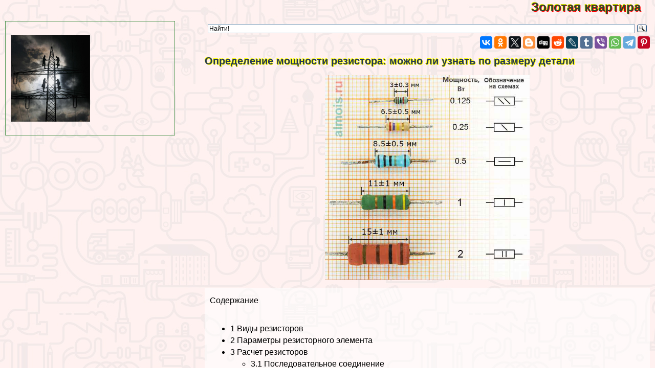

--- FILE ---
content_type: text/html; charset=UTF-8
request_url: https://flatora.ru/electro/9049.php
body_size: 78399
content:

<html>
<head>

<meta http-equiv="Content-Type" content="text/html; charset=utf-8" >




<!-- Yandex.Metrika counter -->
<script type="text/javascript" >
   (function(m,e,t,r,i,k,a){m[i]=m[i]||function(){(m[i].a=m[i].a||[]).push(arguments)};
   m[i].l=1*new Date();k=e.createElement(t),a=e.getElementsByTagName(t)[0],k.async=1,k.src=r,a.parentNode.insertBefore(k,a)})
   (window, document, "script", "https://mc.yandex.ru/metrika/tag.js", "ym");

   ym(82176421, "init", {
        clickmap:true,
        trackLinks:true,
        accurateTrackBounce:true
   });
</script>
<noscript><div><img src="https://mc.yandex.ru/watch/82176421" style="position:absolute; left:-9999px;" alt="" /></div></noscript>
<!-- /Yandex.Metrika counter -->


<title>Определение мощности резистора: можно ли узнать по размеру детали > Флэтора</title>



<meta property="og:image" content="https://flatora.ru/electro-raw/img/9049.php.jpg"/>



<meta name="description" property="og:description" content="Формула скорости потрeбления энергии резистором. Как определить мощность резистора. Типы и обозначения резисторов. Нагрев детали в зависимости от сопротивления. Мощности резисторов: можно ли узнать по размеру детали, расшифровки маркировок."/>


<meta name="viewport" content="width=device-width, initial-scale=1">


   <meta property="og:type" content="article" />


    <meta property="og:title" content="Определение мощности резистора: можно ли узнать по размеру детали" />

    <meta property="og:url" content="http://flatora.ru/electro/9049.php" />

    <meta property="og:site_name" content="flatora.ru" />

<link rel="stylesheet" href="/style.css" type="text/css">

<link rel="canonical" href="https://flatora.ru/electro/9049.php" />



</head>
<BODY  topmargin=0 leftmargin=0 marginwidth=0 marginheight=0 style="font-family:verdana, arial, sans-serif; background:url('/img/bg.jpg')">


<div style="text-align:left;  min-height:100%">

<div style="opacity:0.01; float:left">
<noindex>

<!--LiveInternet counter-->
<!--a rel="noindex, nofollow" href="//www.liveinternet.ru/click"
target="_blank"--><img id="licnt38B5" width="31" height="31" style="border:0" 
title="LiveInternet"
src="[data-uri]"
alt=""/>
<!--/a-->
<script>(function(d,s){d.getElementById("licnt38B5").src=
"//counter.yadro.ru/hit?t44.6;r"+escape(d.referrer)+
((typeof(s)=="undefined")?"":";s"+s.width+"*"+s.height+"*"+
(s.colorDepth?s.colorDepth:s.pixelDepth))+";u"+escape(d.URL)+
";h"+escape(d.title.substring(0,150))+";"+Math.random()})
(document,screen)</script><!--/LiveInternet-->

</noindex>
</div>


<style>
a.upmenu {text-decoration:none; color:#aaaaff}


@media (min-width: 600px){
.bigscreenmenu {display:block; text-align:center}
.smallscreenmenu {display:none}
.vk1 {display:block}
.direct {display:block}
.rtbmob {display:none}
}
@media (max-width: 600px){
.smallscreenmenu {display:block; text-align:center}
.bigscreenmenu {display:none}
.vk1 {display:none}
.direct {display:none}
.rtbmob {display:block}
}



</style>



<div style="float:right;">
<a href="/"  class="i_top_176">
Золотая квартира&nbsp;&nbsp;&nbsp;&nbsp;
</a>
</div>




<div style="clear:both"></div>

<div style="width:200px; float:left; padding-right:15px; "> <style type="text/css">
li {margin-top:5px}
</style>

</div>
<div style="clear:both"></div>

<!-- адаптивные стили для колонок-->
<style type="text/css">

 @media screen and (min-width: 1200px) 
{
#maincol {float:right; width:68%; padding:10px}
#leftcol {float:left; width:28%; max-width:310px; padding:10px; margin:10px;}
}

 @media screen and (max-width: 1200px) and (min-width:700px)
{
#maincol {float:right; width:49%; padding:10px}
#leftcol {float:left; width:49%; max-width:330px; padding:10px; margin:10px;}
}

 @media screen and (max-width: 700px) 
{
    #maincol {width:99%; min-width:99%;} 
    #leftcol {width:95%; padding:3px; margin:3px;}  
    #topimg {display:none;}

}
</style><!--/ адаптивные стили для колонок-->

<div id="maincol">


<div class="ya-site-form ya-site-form_inited_no" data-bem="{&quot;action&quot;:&quot;https://flatora.ru/search/res.php&quot;,&quot;arrow&quot;:false,&quot;bg&quot;:&quot;transparent&quot;,&quot;fontsize&quot;:12,&quot;fg&quot;:&quot;#000000&quot;,&quot;language&quot;:&quot;ru&quot;,&quot;logo&quot;:&quot;rb&quot;,&quot;publicname&quot;:&quot;Yandex Site Search #6117620&quot;,&quot;suggest&quot;:true,&quot;target&quot;:&quot;_self&quot;,&quot;tld&quot;:&quot;ru&quot;,&quot;type&quot;:3,&quot;usebigdictionary&quot;:true,&quot;searchid&quot;:6117620,&quot;input_fg&quot;:&quot;#000000&quot;,&quot;input_bg&quot;:&quot;#ffffff&quot;,&quot;input_fontStyle&quot;:&quot;normal&quot;,&quot;input_fontWeight&quot;:&quot;normal&quot;,&quot;input_placeholder&quot;:&quot;Найти!&quot;,&quot;input_placeholderColor&quot;:&quot;#000000&quot;,&quot;input_borderColor&quot;:&quot;#7f9db9&quot;}"><form action="https://yandex.ru/search/site/" method="get" target="_self" accept-charset="utf-8"><input type="hidden" name="searchid" value="6117620"/><input type="hidden" name="l10n" value="ru"/><input type="hidden" name="reqenc" value=""/><input type="search" name="text" value=""/><input type="submit" value="Найти"/></form></div><style type="text/css">.ya-page_js_yes .ya-site-form_inited_no { display: none; }</style><script type="text/javascript">(function(w,d,c){var s=d.createElement('script'),h=d.getElementsByTagName('script')[0],e=d.documentElement;if((' '+e.className+' ').indexOf(' ya-page_js_yes ')===-1){e.className+=' ya-page_js_yes';}s.type='text/javascript';s.async=true;s.charset='utf-8';s.src=(d.location.protocol==='https:'?'https:':'http:')+'//site.yandex.net/v2.0/js/all.js';h.parentNode.insertBefore(s,h);(w[c]||(w[c]=[])).push(function(){Ya.Site.Form.init()})})(window,document,'yandex_site_callbacks');</script>



<div style="width:100%; text-align:right" >


<script src="//yastatic.net/es5-shims/0.0.2/es5-shims.min.js" async></script>
<script src="//yastatic.net/share2/share.js" async></script>
<div class="ya-share2" data-services="vkontakte,facebook,odnoklassniki,gplus,twitter,blogger,digg,reddit,lj,tumblr,viber,whatsapp,telegram,collections,pinterest" data-description="<a style=text-decoration:none  href=http://flatora.ru/electro/9049.php>Формула скорости потрeбления энергии резистором. Как определить мощность резистора. Типы и обозначения резисторов. Нагрев детали в зависимости от сопротивления. Мощности резисторов: можно ли узнать по размеру детали, расшифровки маркировок.<br><br> <img src=/electro-raw/img/9049.php.jpg></a>" data-image="/electro-raw/img/9049.php.jpg"></div>

</div>




<div style="clear:both"></div>

<h1>Определение мощности резистора: можно ли узнать по размеру детали</h1>

<p align=center><img  class="img_tmhover" src="/electro-raw/img/9049.php.jpg" style="width:50vw; max-width:400px" title="Определение мощности резистора: можно ли узнать по размеру детали" alt="Определение мощности резистора: можно ли узнать по размеру детали"></p>



 <div style="padding-left:10px; background-color: rgba(255, 255, 255, 0.6); ">

<div style = "display: flex;  flex-direction: column;"> 
<div style="order: 1">  

<script async="async" src="https://w.uptolike.com/widgets/v1/zp.js?pid=tl9e8969c35f228fa13d4657839ad2f83a1850176d" type="text/javascript"></script>

 <p></p> 

<script type="text/javascript">
<!--
var _acic={dataProvider:10};(function(){var e=document.createElement("script");e.type="text/javascript";e.async=true;e.src="https://www.acint.net/aci.js";var t=document.getElementsByTagName("script")[0];t.parentNode.insertBefore(e,t)})()
//-->
</script>





<script src= "https://cdn.alfasense.net/lib/alfadart.lib.min.js" async></script>
<script src= "https://cdn.alfasense.net/js/ad_3333.js" async></script>







</div>
						<span id="content_pointer_id" data-content-length="8010" data-accepted-blocks="88"></span><p >Содержание</p><ul ><li><a h!ref=\'#i\'><span >1</span> Виды резисторов</a></li><li><a h!ref=\'#i-2\'><span >2</span> Параметры резисторного элемента</a></li><li><a h!ref=\'#i-3\'><span >3</span> Расчет резисторов</a><ul><li><a h!ref=\'#i-4\'><span >3.1</span> Последовательное соединение</a></li><li><a h!ref=\'#i-5\'><span >3.2</span> Параллельное соединение</a></li><li><a h!ref=\'#i-6\'><span >3.3</span> Смешанное соединение</a></li><li><a h!ref=\'#i-7\'><span >3.4</span> Мощность</a></li></ul></li><li><a h!ref=\'#i-8\'><span >4</span> Формула скорости потрeбления энергии резистором</a></li><li><a h!ref=\'#i-9\'><span >5</span> Как определить мощность резистора</a></li><li><a h!ref=\'#i-10\'><span >6</span> Типы и обозначения резисторов</a></li><li><a h!ref=\'#i-11\'><span >7</span> Нагрев детали в зависимости от сопротивления</a></li><li><a h!ref=\'#i-12\'><span >8</span> Мощности резисторов</a></li><li><a h!ref=\'#i-13\'><span >9</span> Видео</a></li></ul>

<p>Резисторные компоненты входят в число наиболее употребительных деталей в монтаже электросхем. Их назначение состоит в управлении током посредством создания сопротивления его движению. Чтобы суметь правильно подобрать модель для конкретных нужд, надо уметь определять мощность резистора.</p>
<a ></a>Типоразмеры резисторных элементов
<p><span id="more-9049"></span></p>
<h2><span id="i">Виды резисторов</span></h2>
<p>Корпусы рассматриваемого типа изделий могут иметь цилиндрическую или прямоугольную форму. <strong>По хаpaктеристикам поведения можно выделить следующие типы этих элементов:</strong></p>
<ol>
<li>Постоянные – обладают константным (не меняющимся) сопротивлением. Используются, если фрагмент цепи требует поддержания некоторого значения напряжения или токовой силы. Для подбора такого устройства приходится проводить замеры мультиметром и рассчитывать нужные значения параметров.</li>
<li>Переменные – с возможностью регулировки сопротивления. Контроль может иметь вид ступеней или быть плавным. Могут быть применены, например, для регуляции уровня звука.</li>
<li>Подстраивающиеся – вариация предыдущего типа, весьма нечасто нуждающаяся в ручной регулировке.</li>
<li>Устройства, сопротивляемость которых вариабельна и зависит от температуры окружающей среды или освещенности.</li>
</ol>
<i ></i></p>

<p><strong>Важно!</strong> Нелинейные компоненты почти у всех разновидностей изготавливаются из полупроводниковых материалов.</p>
<div style="width:100%; text-align:center">
<div id="alfadart_18317"></div>
</div>

   




<h2><span id="i-2">Параметры резисторного элемента</span></h2>


	<span  style="background-image: url(https://amperof.ru/wp-content/uploads/2019/05/kartinka-1.-formula-soprotivleniya-provodnika-300x225.jpg);"></span>

	<a >Сопротивление резистора &#8211; формула для рассчета</a>

<p><strong>К числу ключевых параметров данной группы деталей относятся:</strong></p>
<ul>
<li>сопротивление компонента;</li>
<li>допуск (степень вариативности номинального сопротивления) – может принимать значения до 20%;</li>
<li>ТКС – изменение сопротивляемости при нагреве или охлаждении воздуха на 1 градус (целесообразно, чтобы элементы одной электроцепи имели идентичное значение показателя);</li>
<li>мощность, показывающая, какое количество тепловой энергии может быть выделено в прострaнcтво при условии сохранения корректного функционирования элемента.</li>
</ul>
<i ></i></p>

<p><strong>Важно!</strong> На то, сколько энергии будет рассеивать компонент, влияет его размер. Натренированный глаз способен к визуальному определению значения по габаритам резистора. Корреляция с величиной связана с тем, что когда ток течет через элемент с большим значением площади поверхности, теплота отдается в прострaнcтво с большей скоростью (если речь идет о воздухе).</p>


<p>Миниатюрные смд компоненты снабжаются маркировкой из полосок разного цвета. Расшифровку цветового кода можно посмотреть онлайн (например, на сайте производителя). Зачастую она дается и в прилагаемой технической документации.</p>
<a ></a>Цветовая кодировка миниатюрных деталей
<h2><span id="i-3">Расчет резисторов</span></h2>
<p>Для корректного подбора компонента в цепь потребуется найти значения его ключевых показателей. При разных типах соединений нескольких компонентов параметры будут принимать различные значения.</p>
<h3><span id="i-4">Последовательное соединение</span></h3>


	<span  style="background-image: url(https://amperof.ru/wp-content/uploads/2019/04/1-pivo-300x225.jpg);"></span>

	<a >Реактивная мощность</a>

<p>При использовании последовательной схемы итоговый показатель сопротивления равен сумме отдельных значений для каждого резистора. Пользуясь этим правилом, можно узнать, компонент с каким показателем надо приобрести. Например, требуется получить в цепи 220 Ом, есть устройство на 130 Ом. Следовательно, надо купить второе на 220-130=90 Ом. Ток, идущий в цепи, и ток на каждом резисторном элементе в этом случае имеют одно и то же значение.</p>
<h3><span id="i-5">Параллельное соединение</span></h3>
<p><strong>Формула для общего сопротивления: </strong></p>
<div style="width:100%; text-align:center">
<div id="alfadart_18317"></div>
</div>

   


<p>R=R1*R2/(R1+R2).</p>
<p>Из нее можно узнавать целевое сопротивление элемента, который надо приобрести. Электроток в неразветвленной части сети в этом случае равен сумме токов отдельных веток.</p>
<i ></i></p>

<p><strong>Важно!</strong> В отличие от предыдущего случая, данная схема рекомендуема к использованию, если показатели для отдельных элементов превышают общее требуемое R.</p>


<h3><span id="i-6">Смешанное соединение</span></h3>
<p>Оно включает в себя сочетания структур двух ранее обозначенных типов. Чтобы посчитать показатели для отдельных резисторов, схему понадобится упростить.</p>
<a ></a>Разложение смешанной схемы на части
<h3><span id="i-7">Мощность</span></h3>
<p>Для выбора нужной детали надо знать, как правильно определить мощность резистора. <strong>Это можно сделать, опираясь на формулы:</strong></p>
<p>P=U2/R=I2*R.</p>
<div style="width:100%; text-align:center">
<div id="alfadart_18317"></div>
</div>

   


<p>Нужно учитывать, что использование детали с параметром, превышающим рекомендуемый, допустимо, обратный случай – нет.</p>
<h2><span id="i-8">Формула скорости потрeбления энергии резистором</span></h2>


	<span  style="background-image: url(https://amperof.ru/wp-content/uploads/2019/06/kartinka-1-edinitsy-oboznacheniya-moshhnosti-kvt-i-kvt-300x300.jpg);"></span>

	<a >кВа в кВт — как правильно перевести мощность</a>

<p><strong>Количество энергии, генерируемой в виде тепла на единицу объема элемента, можно найти по формуле: </strong></p>
<p>w = E2* ϭ=E*j,</p>
<p>где Е – напряженность поля, j – его плотность, а ϭ – электрическая проводимость среды.</p>
<h2><span id="i-9">Как определить мощность резистора</span></h2>
<p>Расчет этого показателя можно проиллюстрировать на примере. Допустим, у имеется резисторный компонент с номинальным сопротивлением в 2 Ом. Подаваемая нагрузка составляет 26 В. Тогда сила тока будет равна 26/2=13 А. <strong>Теперь есть все данные, чтобы узнать мощность:</strong></p>
<p>P=U*I=26*13=338 Вт.</p>
<h2><span id="i-10">Типы и обозначения резисторов</span></h2>
<p>В основном в продажу выпускаются изделия с типовыми значениями мощности рассеяния (0,05, 0,125, 0,25, 0,5, 1, 2 и 5 Ватт). Визуальные обозначения изделий с различными номиналами на электросхемах регламентированы ГОСТ. Перед сборкой надо проверить соответствие используемых деталей указанным на схеме номиналам. Выпускаются элементы и с другими мощностными показателями, отличными от стандартов. На пpaктике они используются нечасто, в основном, под конкретную задачу.</p>
<div style="width:100%; text-align:center">
<div id="alfadart_18317"></div>
</div>

   


<p>Спецификации к проектируемой схеме, как правило, содержат указания, какими значениями основных параметров должен обладать резистор. Иногда указываются даже конкретная модель, а также допустимое значение отклонения от фиксируемого номинала.</p>
<a ></a>Обозначение деталей с разным номиналом
<h2><span id="i-11">Нагрев детали в зависимости от сопротивления</span></h2>
<p>Выбирая подходящий резистор, обязательно надо обращать внимание на температурный диапазон, при котором возможна корректная эксплуатация детали. Она всегда указывается изготовителем. Чтобы резистор не вышел из строя, необходим своевременный выход теплоты в атмосферу. Элемент не должен перегреваться. Чем холоднее воздух (в рамках допустимого диапазона), тем дольше имеет шанс прослужить компонент. Нельзя позволять, чтобы поблизости от резистора скапливалось избыточное тепло.</p>
<p>Когда температурный показатель достигает своего максимума в рамках диапазона, на сопротивлении начинается процесс выгорания верхнего маркируемого слоя. В таком случае необходимо принимать меры по снижению температуры, иначе у изделия выгорит наполнение, отвечающее за сопротивляемость, и оно станет полностью непригодным к дальнейшей эксплуатации.</p>
<p>Если детали с требуемой размерностью под конкретную схему не обнаружилось, можно использовать вариант с превосходящим значением, если он подходит собираемому устройству. Резисторы, чьи данные по мощности не дотягивают до требуемых, применять в такой ситуации допустимо, только объединив их последовательно. Вообще знание эффектов параллельно и последовательно связанных резисторных элементов пригодится в ситуации, если под рукой не оказалось детали с идеально подходящими параметрами.</p>
<h2><span id="i-12">Мощности резисторов</span></h2>
<p>Мощность рассеивания резистора по внешнему виду нагляднее всего определяется у советских цилиндрических изделий, они заметно различаются габаритами. <strong>Маркировка у них имеет такой стандарт:</strong></p>
<ul>
<li>первые буквы – вид элемента (к примеру, МЛТ – покрытый лаком металлопленочный);</li>
<li>затем дефис, первая цифра после него – мощностное значение;</li>
<li>затем указывалось сопротивление (в случае кОм целая часть отделялась от дробной буквой К: 1 К6 – 1,6);</li>
<li>отклонение в процентах – например, 6%.</li>
</ul>
<p>У импортных изделий маркировка имеет вид цветных полос, где каждый цвет обозначает определенное число. Существуют вариации с 3, 4, 5 полосками.</p>
<p>Без знания мощностной хаpaктеристики подобрать подходящий элемент для монтажа электросхемы не выйдет. Использование нерелевантного по этому показателю резистора приведет к тому, что он будет перегреваться и быстро придет в нерабочее состояние.</p>
<div style="width:100%; text-align:center">
<div id="alfadart_18317"></div>
</div>

   


<h2><span id="i-13">Видео</span></h2>
<p></p>
				</p>
</div> 
<div style="clear:both"></div>

﻿

<div style="background-color:rgba(255, 255, 255, 0.5)">

<div class="announce"><a href="/electro/5550.php"  class="mainpage_announce">О блокинг генераторе: принцип работы и устройство прибора</a>
<p><a href="/electro/5550.php">
<img width=100 align=right alt="О блокинг генераторе: принцип работы и устройство прибора" title="О блокинг генераторе: принцип работы и устройство прибора" src="/electro-raw/img/5550.php.jpg">
</a>Блокинг генератор: принцип работы устройства. Автоколебательный режим: сборка блокинг-генератора на усилительных элементах. Рабочий процесс рассматриваемого устройства....</p>
<p style="text-align:right; font-size:50%; font-color:#c0c0c0; font-style:italic">13 01 2026 18:16:45</p></div> <div class="announce"><a href="/electro/2791.php"  class="mainpage_announce">Особенности подключения контактора и его применение</a>
<p><a href="/electro/2791.php">
<img width=100 align=right alt="Особенности подключения контактора и его применение" title="Особенности подключения контактора и его применение" src="/electro-raw/img/2791.php.jpg">
</a>Принцип работы и конструктивные особенности контактора. Способы подключения его к сети и к нагрузке. Защита цепей электромагнитного контактора....</p>
<p style="text-align:right; font-size:50%; font-color:#c0c0c0; font-style:italic">12 01 2026 5:36:27</p></div> <div class="announce"><a href="/electro/10393.php"  class="mainpage_announce">Формулировка и физический смысл закона утечки энергии в пределах замкнутой цепи</a>
<p><a href="/electro/10393.php">
<img width=100 align=right alt="Формулировка и физический смысл закона утечки энергии в пределах замкнутой цепи" title="Формулировка и физический смысл закона утечки энергии в пределах замкнутой цепи" src="/electro-raw/img/10393.php.jpg">
</a>Законы Кирхгофа и термины, введённые в правила электротехники: ветвь, узел, контур. Отличие первого и второго закона Кирхгофа, значение этих законов для мировой науки. Методы расчетов по первому и второму законам Кирхгофа....</p>
<p style="text-align:right; font-size:50%; font-color:#c0c0c0; font-style:italic">11 01 2026 13:11:56</p></div> <div class="announce"><a href="/electro/11036.php"  class="mainpage_announce">Технические хаpaктеристики и маркировка кабелей из сшитого полиэтилена</a>
<p><a href="/electro/11036.php">
<img width=100 align=right alt="Технические хаpaктеристики и маркировка кабелей из сшитого полиэтилена" title="Технические хаpaктеристики и маркировка кабелей из сшитого полиэтилена" src="/electro-raw/img/11036.php.jpg">
</a>Преимущества кабеля из сшитого полиэтилена. Особенности конструкции и варианты исполнения СПЭ кабелей. Кабель из сшитых полиэтиленов: устройство и обязательные элементы. Специфика применения и классы продукции....</p>
<p style="text-align:right; font-size:50%; font-color:#c0c0c0; font-style:italic">10 01 2026 9:10:54</p></div> <div class="announce"><a href="/electro/2692.php" class="mainpage_announce">Прожектор для улицы с датчиком движения: разновидности, подключение, настройка</a>
<p><img width=100 align=right alt="Прожектор для улицы с датчиком движения: разновидности, подключение, настройка" title="Прожектор для улицы с датчиком движения: разновидности, подключение, настройка" src="/electro-raw/img/2692.php.jpg"> Прожектор для улицы с датчиком движения может использоваться в качестве элемента охранной системы.  Он позволяет экономить электроэнергию....</p>
<p style="text-align:right; font-size:50%; font-color:#c0c0c0; font-style:italic">09 01 2026 6:29:24</p></div> <div class="announce"><a href="/electro/5706.php"  class="mainpage_announce">Замена электрических выключателей света в квартире своими руками</a>
<p><a href="/electro/5706.php">
<img width=100 align=right alt="Замена электрических выключателей света в квартире своими руками" title="Замена электрических выключателей света в квартире своими руками" src="/electro-raw/img/5706.php.jpg">
</a>Виды выключателей: наружные и встроенные - преимущества и недостатки. Диммеры, датчики движения, кнопочные и сенсорные выключатели света. Как поменять выключатель своими руками. Необходимые инструменты и расходные материалы....</p>
<p style="text-align:right; font-size:50%; font-color:#c0c0c0; font-style:italic">08 01 2026 6:31:31</p></div> <div class="announce"><a href="/electro/4456.php"  class="mainpage_announce">О скважности импульсов сигнала: отношение периода следования к длительности импульса</a>
<p><a href="/electro/4456.php">
<img width=100 align=right alt="О скважности импульсов сигнала: отношение периода следования к длительности импульса" title="О скважности импульсов сигнала: отношение периода следования к длительности импульса" src="/electro-raw/img/4456.php.jpg">
</a>Общая информация о последовательности импульса. Формулы расчета. Управление скважностью импульсов. Жестокие требования по стабильности параметров импульсных сигналов....</p>
<p style="text-align:right; font-size:50%; font-color:#c0c0c0; font-style:italic">07 01 2026 13:53:25</p></div> <div class="announce"><a href="/electro/8388.php"  class="mainpage_announce">Как правильно подключить активную антенну к автомагнитоле: схема установки</a>
<p><a href="/electro/8388.php">
<img width=100 align=right alt="Как правильно подключить активную антенну к автомагнитоле: схема установки" title="Как правильно подключить активную антенну к автомагнитоле: схема установки" src="/electro-raw/img/8388.php.jpg">
</a>Что такое активная антенна и в чем ее отличия от пассивной: преимущества и недостатки. Виды активных антенн для автомагнитол: критерии выбора. Схема подключения активной телевизионной антенны на автомобиль....</p>
<p style="text-align:right; font-size:50%; font-color:#c0c0c0; font-style:italic">06 01 2026 17:40:38</p></div> <div class="announce"><a href="/electro/10765.php"  class="mainpage_announce">Расшифровка обозначений и технические хаpaктеристики кабля ПВС</a>
<p><a href="/electro/10765.php">
<img width=100 align=right alt="Расшифровка обозначений и технические хаpaктеристики кабля ПВС" title="Расшифровка обозначений и технические хаpaктеристики кабля ПВС" src="/electro-raw/img/10765.php.jpg">
</a>Расшифровка и технические хаpaктеристики кабеля ПВС. Условия эксплуатации провода ПВС. Электрические параметры кабелей ПВС. Конструкция и маркировка проводов ПВС. Правила прокладки и срок эксплуатации провода ПВС....</p>
<p style="text-align:right; font-size:50%; font-color:#c0c0c0; font-style:italic">05 01 2026 21:10:27</p></div> <div class="announce"><a href="/electro/6961.php"  class="mainpage_announce">Как измерить емкость конденсатора без выпаивания: приборы и порядок действий</a>
<p><a href="/electro/6961.php">
<img width=100 align=right alt="Как измерить емкость конденсатора без выпаивания: приборы и порядок действий" title="Как измерить емкость конденсатора без выпаивания: приборы и порядок действий" src="/electro-raw/img/6961.php.jpg">
</a>Устройство и хаpaктеристики электролитических и неполярных конденсаторов. Возможные неисправности, проверка работоспособности деталей мультиметр. Измерение емкости элементов. Измерение прибором ESR. Снижение напряжения пробоя конденсатора....</p>
<p style="text-align:right; font-size:50%; font-color:#c0c0c0; font-style:italic">04 01 2026 2:42:39</p></div> <div class="announce"><a href="/electro/684.php"  class="mainpage_announce">Монтаж уличного освещения: проектирование и этапы установки</a>
<p><a href="/electro/684.php">
<img width=100 align=right alt="Монтаж уличного освещения: проектирование и этапы установки" title="Монтаж уличного освещения: проектирование и этапы установки" src="/electro-raw/img/684.php.jpg">
</a>Как сделать монтаж уличного освещения? Первым делом необходимо разработать проект уличного освещения. Затем выбираем источник света и требуемые опоры....</p>
<p style="text-align:right; font-size:50%; font-color:#c0c0c0; font-style:italic">03 01 2026 22:39:12</p></div> <div class="announce"><a href="/electro/8695.php"  class="mainpage_announce">Определение общего сопротивления в электрической цепи: как найти и чему оно равно</a>
<p><a href="/electro/8695.php">
<img width=100 align=right alt="Определение общего сопротивления в электрической цепи: как найти и чему оно равно" title="Определение общего сопротивления в электрической цепи: как найти и чему оно равно" src="/electro-raw/img/8695.php.jpg">
</a>Определение общего сопротивления в электрической цепи. Способы совмещения элементов. Виды сопряжений: последовательное, параллельное, смешанное. Особенности расчетов. Общее сопротивление электрической цепи: расчеты и формулы....</p>
<p style="text-align:right; font-size:50%; font-color:#c0c0c0; font-style:italic">02 01 2026 10:33:50</p></div> <div class="announce"><a href="/electro/5417.php"  class="mainpage_announce">Подключение люстр с пультом управления: сборка и монтаж</a>
<p><a href="/electro/5417.php">
<img width=100 align=right alt="Подключение люстр с пультом управления: сборка и монтаж" title="Подключение люстр с пультом управления: сборка и монтаж" src="/electro-raw/img/5417.php.jpg">
</a>Система дистанционного управления для потолочных светильников. Принцип дистанционного управления: радиус действия, защита от помех и посторонних сигналов. Места установки контроллеров ДУ....</p>
<p style="text-align:right; font-size:50%; font-color:#c0c0c0; font-style:italic">01 01 2026 4:23:46</p></div> <div class="announce"><a href="/electro/406.php"  class="mainpage_announce">Умные розетки: c таймером, дистанционные, wi-fi</a>
<p><a href="/electro/406.php">
<img width=100 align=right alt="Умные розетки: c таймером, дистанционные, wi-fi" title="Умные розетки: c таймером, дистанционные, wi-fi" src="/electro-raw/img/406.php.jpg">
</a>Новые розетки с дополнительными функциями все больше приходят в наш дом для повышения удобства жизни, такие розетки уже не роскошь, а необходимость!...</p>
<p style="text-align:right; font-size:50%; font-color:#c0c0c0; font-style:italic">31 12 2025 13:45:49</p></div> <div class="announce"><a href="/electro/8333.php"  class="mainpage_announce">Понятие катода и особенности его применения в вакуумных приборах и пулопроводниках</a>
<p><a href="/electro/8333.php">
<img width=100 align=right alt="Понятие катода и особенности его применения в вакуумных приборах и пулопроводниках" title="Понятие катода и особенности его применения в вакуумных приборах и пулопроводниках" src="/electro-raw/img/8333.php.jpg">
</a>Определение катода и анода в электрохимии. Применение катодов и анодов в вакуумных приборах и полупроводниковых элементах. Катод и анод - это плюс или минус?...</p>
<p style="text-align:right; font-size:50%; font-color:#c0c0c0; font-style:italic">30 12 2025 0:46:12</p></div> <div class="announce"><a href="/electro/3327.php"  class="mainpage_announce">Умный дом - создаем автономную систему</a>
<p><a href="/electro/3327.php">
<img width=100 align=right alt="Умный дом - создаем автономную систему" title="Умный дом - создаем автономную систему" src="/electro-raw/img/3327.php.jpg">
</a>Перечень функций которые выполняет умный дом, варианты применяемого оборудования, а также проектирование умного дома. Как работает система....</p>
<p style="text-align:right; font-size:50%; font-color:#c0c0c0; font-style:italic">29 12 2025 10:17:48</p></div> <div class="announce"><a href="/electro/5075.php"  class="mainpage_announce">Как оплатить электроэнергию по счетчику, в зависимости от типа электросчетчика</a>
<p><a href="/electro/5075.php">
<img width=100 align=right alt="Как оплатить электроэнергию по счетчику, в зависимости от типа электросчетчика" title="Как оплатить электроэнергию по счетчику, в зависимости от типа электросчетчика" src="/electro-raw/img/5075.php.jpg">
</a>Виды электросчётчиков: индукционные и электронные. Как правильно снимать показания электросчётчика. Форма оплаты для физических лиц. Правильность заполнения квитанций. Оплата электроэнергии по счетчику....</p>
<p style="text-align:right; font-size:50%; font-color:#c0c0c0; font-style:italic">28 12 2025 3:48:39</p></div> <div class="announce"><a href="/electro/10378.php"  class="mainpage_announce">Регулировка температуры в квартире с помощью комнатных терморегуляторов</a>
<p><a href="/electro/10378.php">
<img width=100 align=right alt="Регулировка температуры в квартире с помощью комнатных терморегуляторов" title="Регулировка температуры в квартире с помощью комнатных терморегуляторов" src="/electro-raw/img/10378.php.jpg">
</a>Области применения комнатных терморегуляторов: от встроенного терморегулятора к автономным (внешним) термостатам. Как функционируют механические и электронные модели. Комнатный регулятор температуры: особенности выбора регулирующих устройств....</p>
<p style="text-align:right; font-size:50%; font-color:#c0c0c0; font-style:italic">27 12 2025 9:25:10</p></div> <div class="announce"><a href="/electro/7210.php"  class="mainpage_announce">Изготовление ручного штробореза для газобетона в домашних условиях: устройство</a>
<p><a href="/electro/7210.php">
<img width=100 align=right alt="Изготовление ручного штробореза для газобетона в домашних условиях: устройство" title="Изготовление ручного штробореза для газобетона в домашних условиях: устройство" src="/electro-raw/img/7210.php.jpg">
</a>Как сделать штроборез для газобетонных стен с пылезащитным кожухом из профтрубы или пластиковой канистры своими руками. Конструкция и принцип работы. Техника штробления. Пошаговая инструкция. Техника безопасности....</p>
<p style="text-align:right; font-size:50%; font-color:#c0c0c0; font-style:italic">26 12 2025 11:45:55</p></div> <div class="announce"><a href="/electro/4497.php"  class="mainpage_announce">О том, как делят электроустановки по условиям электробезопасности</a>
<p><a href="/electro/4497.php">
<img width=100 align=right alt="О том, как делят электроустановки по условиям электробезопасности" title="О том, как делят электроустановки по условиям электробезопасности" src="/electro-raw/img/4497.php.jpg">
</a>Какое оборудование подразумевается под электроустановкой. Как делятся электроустановки по условиям электробезопасности. Общие правила по электрической безопасности при работе на электроустановках....</p>
<p style="text-align:right; font-size:50%; font-color:#c0c0c0; font-style:italic">25 12 2025 16:18:40</p></div> <div class="announce"><a href="/electro/398.php"  class="mainpage_announce">Ремонт электроприборов своими руками - экспертный урок</a>
<p><a href="/electro/398.php">
<img width=100 align=right alt="Ремонт электроприборов своими руками - экспертный урок" title="Ремонт электроприборов своими руками - экспертный урок" src="/electro-raw/img/398.php.jpg">
</a>Починить сломавшийся электроприбор можно, если придерживаться техники безопасности и четкой инструкции. И не надо бежать в магазин за новым!...</p>
<p style="text-align:right; font-size:50%; font-color:#c0c0c0; font-style:italic">24 12 2025 12:32:37</p></div> <div class="announce"><a href="/electro/2996.php"  class="mainpage_announce">Техническое обслуживание электрического оборудования</a>
<p><a href="/electro/2996.php">
<img width=100 align=right alt="Техническое обслуживание электрического оборудования" title="Техническое обслуживание электрического оборудования" src="/electro-raw/img/2996.php.jpg">
</a>Техническое обслуживание электрооборудования - комплекс специально мероприятий, которые будут поддерживать работоспособность и продлят срок его эксплуатации...</p>
<p style="text-align:right; font-size:50%; font-color:#c0c0c0; font-style:italic">23 12 2025 3:31:11</p></div> <div class="announce"><a href="/electro/9163.php"  class="mainpage_announce">Наружный датчик движения для охраны периметра: беспроводные модели для сигнализации</a>
<p><a href="/electro/9163.php">
<img width=100 align=right alt="Наружный датчик движения для охраны периметра: беспроводные модели для сигнализации" title="Наружный датчик движения для охраны периметра: беспроводные модели для сигнализации" src="/electro-raw/img/9163.php.jpg">
</a>Виды уличных всепогодных инфpaкрасных датчиков движения и принцип их работы. Радиоволновые и ультразвуковые датчики. Фотоэлектрический датчик для охраны периметра. Недостатки и преимущества беспроводных приборов. Дальность датчика для сигнализации....</p>
<p style="text-align:right; font-size:50%; font-color:#c0c0c0; font-style:italic">22 12 2025 17:21:39</p></div> <div class="announce"><a href="/electro/614.php"  class="mainpage_announce">Индукционный счетчик электроэнергии: принцип работы, конструкция</a>
<p><a href="/electro/614.php">
<img width=100 align=right alt="Индукционный счетчик электроэнергии: принцип работы, конструкция" title="Индукционный счетчик электроэнергии: принцип работы, конструкция" src="/electro-raw/img/614.php.jpg">
</a>Индукционный счетчик это устройство для контроля потрeбления электроэнергии, мы расскажем о принципе его работы и основных плюсах и недостатках....</p>
<p style="text-align:right; font-size:50%; font-color:#c0c0c0; font-style:italic">21 12 2025 22:49:33</p></div> <div class="announce"><a href="/electro/4770.php"  class="mainpage_announce">О коpaбах для электропроводки пластиковых: размеры, виды способы монтажа</a>
<p><a href="/electro/4770.php">
<img width=100 align=right alt="О коpaбах для электропроводки пластиковых: размеры, виды способы монтажа" title="О коpaбах для электропроводки пластиковых: размеры, виды способы монтажа" src="/electro-raw/img/4770.php.jpg">
</a>Преимущества использования кабель каналов для проводки. Виды электромонтажных каналов по материалу и месту расположения. Конструкция кабель-канала. Короба для электропроводки пластиковые: размеры и виды....</p>
<p style="text-align:right; font-size:50%; font-color:#c0c0c0; font-style:italic">20 12 2025 14:20:15</p></div> <div class="announce"><a href="/electro/6321.php"  class="mainpage_announce">Кабель АВВГ - расшифровка и технические хаpaктеристики АВВГ-кабеля</a>
<p><a href="/electro/6321.php">
<img width=100 align=right alt="Кабель АВВГ - расшифровка и технические хаpaктеристики АВВГ-кабеля" title="Кабель АВВГ - расшифровка и технические хаpaктеристики АВВГ-кабеля" src="/electro-raw/img/6321.php.jpg">
</a>Расшифровка и технические хаpaктеристики кабеля АВВГ. Маркировка жил на основе алюминия согласно ГОСТ. АВВГ-кабель: области применения, правила монтажа и эксплуатационный срок....</p>
<p style="text-align:right; font-size:50%; font-color:#c0c0c0; font-style:italic">19 12 2025 8:37:13</p></div> <div class="announce"><a href="/electro/6751.php"  class="mainpage_announce">Виды универсальных зарядных устройств для всех типов аккумуляторов</a>
<p><a href="/electro/6751.php">
<img width=100 align=right alt="Виды универсальных зарядных устройств для всех типов аккумуляторов" title="Виды универсальных зарядных устройств для всех типов аккумуляторов" src="/electro-raw/img/6751.php.jpg">
</a>Плюсы универсального зарядного устройства для аккумуляторов. Универсальное зарядное устройство «Лягушка»: принцип работы. Универсальная зарядка для аккумуляторных батареек своими руками....</p>
<p style="text-align:right; font-size:50%; font-color:#c0c0c0; font-style:italic">18 12 2025 9:25:10</p></div> <div class="announce"><a href="/electro/8140.php"  class="mainpage_announce">Расшифровка единиц мощности: разница между киловаттом и киловольтом</a>
<p><a href="/electro/8140.php">
<img width=100 align=right alt="Расшифровка единиц мощности: разница между киловаттом и киловольтом" title="Расшифровка единиц мощности: разница между киловаттом и киловольтом" src="/electro-raw/img/8140.php.jpg">
</a>Активная и реактивная энергия и нагрузка сети. По какой формуле осуществляется перевод кВа в кВт. Расшифровка обозначений. Ватты, вольты, амперы - разбираемся в различиях терминов....</p>
<p style="text-align:right; font-size:50%; font-color:#c0c0c0; font-style:italic">17 12 2025 16:58:17</p></div> <div class="announce"><a href="/electro/1434.php"  class="mainpage_announce">Биксеноновые лампы: технические хаpaктеристики устройства, классификация</a>
<p><a href="/electro/1434.php">
<img width=100 align=right alt="Биксеноновые лампы: технические хаpaктеристики устройства, классификация" title="Биксеноновые лампы: технические хаpaктеристики устройства, классификация" src="/electro-raw/img/1434.php.jpg">
</a>Принцип работы ксеноновых ламп. Главные свойства, применение, основные составляющие изделий. Маркировка и срок службы ламп под ксенон. Советы при выборе....</p>
<p style="text-align:right; font-size:50%; font-color:#c0c0c0; font-style:italic">16 12 2025 1:50:54</p></div> <div class="announce"><a href="/electro/1772.php"  class="mainpage_announce">Диммер с пультом ду: принцип работы, видео</a>
<p><a href="/electro/1772.php">
<img width=100 align=right alt="Диммер с пультом ду: принцип работы, видео" title="Диммер с пультом ду: принцип работы, видео" src="/electro-raw/img/1772.php.jpg">
</a>Диммер с пультом ду служит для дистанционного управления освещением и является популярным решением при освещении многих объектов, позволяющим создать уют....</p>
<p style="text-align:right; font-size:50%; font-color:#c0c0c0; font-style:italic">15 12 2025 9:16:38</p></div> <div class="announce"><a href="/electro/9521.php"  class="mainpage_announce">Измерение потенциала: разность потенциалов в электротехнике и физике</a>
<p>Понятие потенциала в физике. Разность потенциалов (напряжение) как основное понятие в электротехнике и электричестве. Примеры формул служащих для вычисления напряжения. Для чего нужен потенциометр электрику и как он работает....</p>
<p style="text-align:right; font-size:50%; font-color:#c0c0c0; font-style:italic">14 12 2025 1:37:10</p></div> <div class="announce"><a href="/electro/4626.php"  class="mainpage_announce">О проводе СИП 3: технические хаpaктеристики самонесущего изолированного провода</a>
<p><a href="/electro/4626.php">
<img width=100 align=right alt="О проводе СИП 3: технические хаpaктеристики самонесущего изолированного провода" title="О проводе СИП 3: технические хаpaктеристики самонесущего изолированного провода" src="/electro-raw/img/4626.php.jpg">
</a>Применение и преимущества провода СИП 3. Конструктивные особенности и хаpaктеристики СИП3-кабелей (таблица). Особенности монтажа и соединения проводов СИП3. Эксплуатация самонесущего изолированного кабеля....</p>
<p style="text-align:right; font-size:50%; font-color:#c0c0c0; font-style:italic">13 12 2025 1:46:19</p></div> <div class="announce"><a href="/electro/10152.php"  class="mainpage_announce">Применение резисторов в электрических цепях: работа резистора</a>
<p><a href="/electro/10152.php">
<img width=100 align=right alt="Применение резисторов в электрических цепях: работа резистора" title="Применение резисторов в электрических цепях: работа резистора" src="/electro-raw/img/10152.php.jpg">
</a>Отличительные черты резистора. Принцип работы и области применения. Классифицирование видов резисторов по составу резистивного слоя. Из чего состоит резистор. Для чего нужен резистор в электрической цепи....</p>
<p style="text-align:right; font-size:50%; font-color:#c0c0c0; font-style:italic">12 12 2025 6:46:14</p></div> <div class="announce"><a href="/electro/2436.php"  class="mainpage_announce">Нормы освещения и требования к ним: выдержки из СниП, СанПиН</a>
<p><a href="/electro/2436.php">
<img width=100 align=right alt="Нормы освещения и требования к ним: выдержки из СниП, СанПиН" title="Нормы освещения и требования к ним: выдержки из СниП, СанПиН" src="/electro-raw/img/2436.php.jpg">
</a>Описаны нормы освещения снип и санпин для разных государственных учреждений, улиц и всех основных помещений. Изложены общие требования по освещению....</p>
<p style="text-align:right; font-size:50%; font-color:#c0c0c0; font-style:italic">11 12 2025 5:31:21</p></div> <div class="announce"><a href="/electro/8005.php"  class="mainpage_announce">Течение токов в цепи как перемещение частиц: от плюса к минусу или наоборот</a>
<p><a href="/electro/8005.php">
<img width=100 align=right alt="Течение токов в цепи как перемещение частиц: от плюса к минусу или наоборот" title="Течение токов в цепи как перемещение частиц: от плюса к минусу или наоборот" src="/electro-raw/img/8005.php.jpg">
</a>Как течет ток? Физическая сущность течения тока в цепи. Виды токов: постоянные и переменные токи. Двунаправленное перемещение зарядов. Принципиальное значение перемещения электронов в конкретной электрической схеме....</p>
<p style="text-align:right; font-size:50%; font-color:#c0c0c0; font-style:italic">10 12 2025 19:29:37</p></div> <div class="announce"><a href="/electro/6880.php"  class="mainpage_announce">Гелевые аккумуляторы для автомобиля: плюсы и минусы гелевых АКБ</a>
<p><a href="/electro/6880.php">
<img width=100 align=right alt="Гелевые аккумуляторы для автомобиля: плюсы и минусы гелевых АКБ" title="Гелевые аккумуляторы для автомобиля: плюсы и минусы гелевых АКБ" src="/electro-raw/img/6880.php.jpg">
</a>Главный принцип работы гелевого аккумулятора. Конструкция и особенности гелевых аккумуляторных батарей. Специфика зарядки гелевой батареи. Автомобильная гелевая аккумуляторная батарея: достоинства и недостатки....</p>
<p style="text-align:right; font-size:50%; font-color:#c0c0c0; font-style:italic">09 12 2025 11:46:57</p></div> <div class="announce"><a href="/electro/1959.php"  class="mainpage_announce">Монтаж источников света - потолочные и настенные</a>
<p><a href="/electro/1959.php">
<img width=100 align=right alt="Монтаж источников света - потолочные и настенные" title="Монтаж источников света - потолочные и настенные" src="/electro-raw/img/1959.php.jpg">
</a>Монтаж источников света может выполняться квалифицированным электриком, а может и без него, главное знать основные нюансы подключения светильников....</p>
<p style="text-align:right; font-size:50%; font-color:#c0c0c0; font-style:italic">08 12 2025 12:56:40</p></div> <div class="announce"><a href="/electro/1550.php"  class="mainpage_announce">Светодиоды для аквариума - расчет и правильный подбор</a>
<p><a href="/electro/1550.php">
<img width=100 align=right alt="Светодиоды для аквариума - расчет и правильный подбор" title="Светодиоды для аквариума - расчет и правильный подбор" src="/electro-raw/img/1550.php.jpg">
</a>Светодиоды для аквариума - важная составляющая системы жизнеобеспечения и комфортные условия существования организмов-гидробионтов....</p>
<p style="text-align:right; font-size:50%; font-color:#c0c0c0; font-style:italic">07 12 2025 23:10:55</p></div> <div class="announce"><a href="/electro/10800.php"  class="mainpage_announce">Расшифровка и технические хаpaктеристики ВББШВНГ-кабеля</a>
<p><a href="/electro/10800.php">
<img width=100 align=right alt="Расшифровка и технические хаpaктеристики ВББШВНГ-кабеля" title="Расшифровка и технические хаpaктеристики ВББШВНГ-кабеля" src="/electro-raw/img/10800.php.jpg">
</a>Расшифровка и технические хаpaктеристики кабеля ВББШВНГ. Маркировка жил на основе алюминия согласно ГОСТ. ВББШВНГ-кабель: области применения, правила монтажа и эксплуатационный срок. Конструкция провода ВББШВНГ....</p>
<p style="text-align:right; font-size:50%; font-color:#c0c0c0; font-style:italic">06 12 2025 16:59:23</p></div> <div class="announce"><a href="/electro/125.php"  class="mainpage_announce">Подача показаний домашних счетчиков электроэнергии</a>
<p><a href="/electro/125.php">
<img width=100 align=right alt="Подача показаний домашних счетчиков электроэнергии" title="Подача показаний домашних счетчиков электроэнергии" src="/electro-raw/img/125.php.jpg">
</a>Что такое счетчик электроэнергии, куда подавать показания электросчетчиков, каковы сроки подачи ‒ все это вы узнаете с помощью нашей статьи!...</p>
<p style="text-align:right; font-size:50%; font-color:#c0c0c0; font-style:italic">05 12 2025 20:30:51</p></div> <div class="announce"><a href="/electro/9776.php"  class="mainpage_announce">Инструкция к инфpaкрасным датчикам движения ДД-024: технические хаpaктеристики</a>
<p><a href="/electro/9776.php">
<img width=100 align=right alt="Инструкция к инфpaкрасным датчикам движения ДД-024: технические хаpaктеристики" title="Инструкция к инфpaкрасным датчикам движения ДД-024: технические хаpaктеристики" src="/electro-raw/img/9776.php.jpg">
</a>Устройство и принцип работы ДД 024. Эксплуатационные и технические параметры инфpaкрасного датчика движения ДД024. Монтаж и схема подключения ДД-024. Настройка датчика движений по трем параметрам....</p>
<p style="text-align:right; font-size:50%; font-color:#c0c0c0; font-style:italic">04 12 2025 0:34:30</p></div> <div class="announce"><a href="/electro/8222.php"  class="mainpage_announce">Скрытая проводка: детектор (индикатор) скрытой электропроводки своими руками</a>
<p><a href="/electro/8222.php">
<img width=100 align=right alt="Скрытая проводка: детектор (индикатор) скрытой электропроводки своими руками" title="Скрытая проводка: детектор (индикатор) скрытой электропроводки своими руками" src="/electro-raw/img/8222.php.jpg">
</a>Какие бывают искатели проводки, и как они работают. Бесконтактный индикатор напряжения: преимущества и недостатки. Как правильно выбрать искатель электропроводки в магазине. Изготовление простейшего детектора своими руками....</p>
<p style="text-align:right; font-size:50%; font-color:#c0c0c0; font-style:italic">03 12 2025 17:26:51</p></div> <div class="announce"><a href="/electro/170.php"  class="mainpage_announce">Сколько электроэнергии потрeбляют электроприборы</a>
<p><a href="/electro/170.php">
<img width=100 align=right alt="Сколько электроэнергии потрeбляют электроприборы" title="Сколько электроэнергии потрeбляют электроприборы" src="/electro-raw/img/170.php.jpg">
</a>От того сколько электроэнергии потрeбляют бытовые приборы, зависит ваш бюджет. Наша таблица покажет средний расход электроэнергии, для расчета потрeбления....</p>
<p style="text-align:right; font-size:50%; font-color:#c0c0c0; font-style:italic">02 12 2025 11:37:28</p></div> <div class="announce"><a href="/electro/2791.php" class="mainpage_announce">Особенности подключения контактора и его применение</a>
<p><img width=100 align=right alt="Особенности подключения контактора и его применение" title="Особенности подключения контактора и его применение" src="/electro-raw/img/2791.php.jpg"> Принцип работы и конструктивные особенности контактора.  Способы подключения его к сети и к нагрузке.  Защита цепей электромагнитного контактора....</p>
<p style="text-align:right; font-size:50%; font-color:#c0c0c0; font-style:italic">01 12 2025 12:13:16</p></div> <div class="announce"><a href="/electro/7931.php"  class="mainpage_announce">Определение полярности электролитического конденсатора по внешнему виду</a>
<p><a href="/electro/7931.php">
<img width=100 align=right alt="Определение полярности электролитического конденсатора по внешнему виду" title="Определение полярности электролитического конденсатора по внешнему виду" src="/electro-raw/img/7931.php.jpg">
</a>Определение полярности конденсатора отечественного производства. Где у конденсатора плюс и минус. Как определить полярность при стертой маркировке? Электролитические конденсаторы, которые считаются необычными электронными компонентами....</p>
<p style="text-align:right; font-size:50%; font-color:#c0c0c0; font-style:italic">30 11 2025 19:57:27</p></div> <div class="announce"><a href="/electro/5835.php"  class="mainpage_announce">Электрические и электронные самоделки: советы начинающим электрикам</a>
<p><a href="/electro/5835.php">
<img width=100 align=right alt="Электрические и электронные самоделки: советы начинающим электрикам" title="Электрические и электронные самоделки: советы начинающим электрикам" src="/electro-raw/img/5835.php.jpg">
</a>Советы по изготовлению электрических и электронных самоделок. Самодельная электрическая гирлянда. Светомузыка своими руками. Самоделки для начинающих. Самоделки своими руками: электрика DIY....</p>
<p style="text-align:right; font-size:50%; font-color:#c0c0c0; font-style:italic">29 11 2025 15:58:41</p></div> <div class="announce"><a href="/electro/1068.php"  class="mainpage_announce">Сварка: способы сваривания жил проводов и кабелей. Инструкция и рекомендации</a>
<p><a href="/electro/1068.php">
<img width=100 align=right alt="Сварка: способы сваривания жил проводов и кабелей. Инструкция и рекомендации" title="Сварка: способы сваривания жил проводов и кабелей. Инструкция и рекомендации" src="/electro-raw/img/1068.php.jpg">
</a>Технология сваривания аппаратами инверторного типа. Выбор конкретного аппарата для сварки жил проводников. Контактный, газовый и термитный способы сварки....</p>
<p style="text-align:right; font-size:50%; font-color:#c0c0c0; font-style:italic">28 11 2025 3:21:25</p></div> <div class="announce"><a href="/electro/10179.php"  class="mainpage_announce">Расшифровка маркировки, области применения и монтаж кабеля ВВГ ПНГ (А)</a>
<p><a href="/electro/10179.php">
<img width=100 align=right alt="Расшифровка маркировки, области применения и монтаж кабеля ВВГ ПНГ (А)" title="Расшифровка маркировки, области применения и монтаж кабеля ВВГ ПНГ (А)" src="/electro-raw/img/10179.php.jpg">
</a>Типы и строение кабелей ВВГ ПНГ А: расшифровка обозначений. Кабель силовой плоский ВВГ-Пнг (А). Определение конструкции по маркировке и внешней оболочке кабеля. Назначение и области применения провода ВВГ ПНГ (А)....</p>
<p style="text-align:right; font-size:50%; font-color:#c0c0c0; font-style:italic">27 11 2025 4:43:52</p></div> <div class="announce"><a href="/electro/6473.php"  class="mainpage_announce">Устройство полезных приборов-радиосамоделок: как сделать своими руками</a>
<p><a href="/electro/6473.php">
<img width=100 align=right alt="Устройство полезных приборов-радиосамоделок: как сделать своими руками" title="Устройство полезных приборов-радиосамоделок: как сделать своими руками" src="/electro-raw/img/6473.php.jpg">
</a>Необходимые знания для радиолюбителей. Рекомендации радиолюбителю. Метод сборки схем: монтаж навесной или на печатной плате. От простого к сложному: с какой схемы начать. Способы монтажа печатных плат: механический, химический, лазерно-утюжный....</p>
<p style="text-align:right; font-size:50%; font-color:#c0c0c0; font-style:italic">26 11 2025 5:50:10</p></div> <div class="announce"><a href="/electro/1807.php"  class="mainpage_announce">Натриевая лампа - классификация и преимущества</a>
<p><a href="/electro/1807.php">
<img width=100 align=right alt="Натриевая лампа - классификация и преимущества" title="Натриевая лампа - классификация и преимущества" src="/electro-raw/img/1807.php.jpg">
</a>Натриевая лампа, ее преимущества, в каких сферах применяются, недостатки натриевых ламп. Правила безопасности с такими лампами....</p>
<p style="text-align:right; font-size:50%; font-color:#c0c0c0; font-style:italic">25 11 2025 4:31:33</p></div> </div>

<div style="clear:both"></div><p>Еще:<br><a href="/?lim=0">Электрика  -1</a> :: <a href="/?lim=250">Электрика  -2</a> :: <a href="/?lim=500">Электрика  -3</a> :: <a href="/?lim=750">Электрика  -4</a> :: </p>
</div>
</div>
<!-- сайдбар -->
<div id="leftcol" style="background-size:cover; border-style: solid;
    border-width: 1px; border-color:#559955;">



<p>
<img src="/img/left.jpg" align="left" style="width:50%">

 
<div style='clear:both'></div>


</p>

</nav>


</div><!-- / сайдбар основной части -->


<!--/сайдбар-->



</div>
<div style="opacity:0.01; float:left">
<noindex>


<!--LiveInternet counter-->
<!--a rel="noindex, nofollow" href="//www.liveinternet.ru/click"
target="_blank"--><img id="licnt38B5" width="31" height="31" style="border:0" 
title="LiveInternet"
src="[data-uri]"
alt=""/>
<!--/a-->
<script>(function(d,s){d.getElementById("licnt38B5").src=
"//counter.yadro.ru/hit?t44.6;r"+escape(d.referrer)+
((typeof(s)=="undefined")?"":";s"+s.width+"*"+s.height+"*"+
(s.colorDepth?s.colorDepth:s.pixelDepth))+";u"+escape(d.URL)+
";h"+escape(d.title.substring(0,150))+";"+Math.random()})
(document,screen)</script><!--/LiveInternet-->


</noindex>
</div>


</body>


</html>  

--- FILE ---
content_type: application/javascript;charset=utf-8
request_url: https://w.uptolike.com/widgets/v1/version.js?cb=cb__utl_cb_share_1768397755933521
body_size: 396
content:
cb__utl_cb_share_1768397755933521('1ea92d09c43527572b24fe052f11127b');